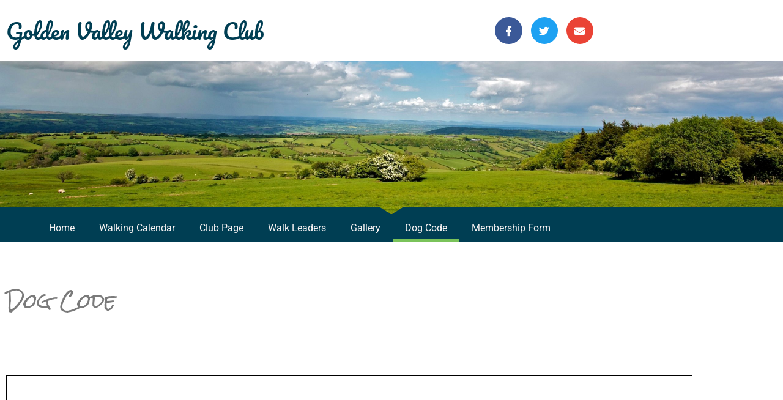

--- FILE ---
content_type: text/css
request_url: https://goldenvalleywalkingclub.co.uk/wp-content/uploads/elementor/css/post-81.css?ver=1767832322
body_size: 1362
content:
.elementor-81 .elementor-element.elementor-element-4263032 > .elementor-container > .elementor-column > .elementor-widget-wrap{align-content:center;align-items:center;}.elementor-81 .elementor-element.elementor-element-4263032 > .elementor-container{max-width:980px;min-height:100px;}.elementor-widget-heading .elementor-heading-title{font-family:var( --e-global-typography-primary-font-family ), Sans-serif;font-weight:var( --e-global-typography-primary-font-weight );color:var( --e-global-color-primary );}.elementor-81 .elementor-element.elementor-element-e52342f .elementor-heading-title{font-family:"Pacifico", Sans-serif;font-size:35px;font-weight:200;color:#003E53;}.elementor-81 .elementor-element.elementor-element-c0a518f{--grid-template-columns:repeat(0, auto);--icon-size:17px;--grid-column-gap:10px;--grid-row-gap:0px;}.elementor-81 .elementor-element.elementor-element-c0a518f .elementor-widget-container{text-align:right;}.elementor-81 .elementor-element.elementor-element-c0a518f .elementor-social-icon{--icon-padding:0.8em;}.elementor-81 .elementor-element.elementor-element-69f0bcf:not(.elementor-motion-effects-element-type-background), .elementor-81 .elementor-element.elementor-element-69f0bcf > .elementor-motion-effects-container > .elementor-motion-effects-layer{background-image:url("https://goldenvalleywalkingclub.co.uk/wp-content/uploads/2021/11/IMG_0195-scaled.jpg");background-position:bottom center;background-size:cover;}.elementor-81 .elementor-element.elementor-element-69f0bcf > .elementor-container{min-height:250px;}.elementor-81 .elementor-element.elementor-element-69f0bcf > .elementor-background-overlay{opacity:0.25;transition:background 0.3s, border-radius 0.3s, opacity 0.3s;}.elementor-81 .elementor-element.elementor-element-69f0bcf{transition:background 0.3s, border 0.3s, border-radius 0.3s, box-shadow 0.3s;}.elementor-81 .elementor-element.elementor-element-69f0bcf > .elementor-shape-bottom .elementor-shape-fill{fill:#003E53;}.elementor-81 .elementor-element.elementor-element-69f0bcf > .elementor-shape-bottom svg{height:12px;}.elementor-81 .elementor-element.elementor-element-1604e78 > .elementor-container > .elementor-column > .elementor-widget-wrap{align-content:center;align-items:center;}.elementor-81 .elementor-element.elementor-element-1604e78:not(.elementor-motion-effects-element-type-background), .elementor-81 .elementor-element.elementor-element-1604e78 > .elementor-motion-effects-container > .elementor-motion-effects-layer{background-color:#003E53;}.elementor-81 .elementor-element.elementor-element-1604e78 > .elementor-container{max-width:980px;}.elementor-81 .elementor-element.elementor-element-1604e78{transition:background 0.3s, border 0.3s, border-radius 0.3s, box-shadow 0.3s;padding:0px 0px 0px 0px;}.elementor-81 .elementor-element.elementor-element-1604e78 > .elementor-background-overlay{transition:background 0.3s, border-radius 0.3s, opacity 0.3s;}.elementor-81 .elementor-element.elementor-element-edb1217.elementor-column > .elementor-widget-wrap{justify-content:center;}.elementor-81 .elementor-element.elementor-element-edb1217 > .elementor-element-populated{padding:0px 0px 0px 0px;}.elementor-widget-nav-menu .elementor-nav-menu .elementor-item{font-family:var( --e-global-typography-primary-font-family ), Sans-serif;font-weight:var( --e-global-typography-primary-font-weight );}.elementor-widget-nav-menu .elementor-nav-menu--main .elementor-item{color:var( --e-global-color-text );fill:var( --e-global-color-text );}.elementor-widget-nav-menu .elementor-nav-menu--main .elementor-item:hover,
					.elementor-widget-nav-menu .elementor-nav-menu--main .elementor-item.elementor-item-active,
					.elementor-widget-nav-menu .elementor-nav-menu--main .elementor-item.highlighted,
					.elementor-widget-nav-menu .elementor-nav-menu--main .elementor-item:focus{color:var( --e-global-color-accent );fill:var( --e-global-color-accent );}.elementor-widget-nav-menu .elementor-nav-menu--main:not(.e--pointer-framed) .elementor-item:before,
					.elementor-widget-nav-menu .elementor-nav-menu--main:not(.e--pointer-framed) .elementor-item:after{background-color:var( --e-global-color-accent );}.elementor-widget-nav-menu .e--pointer-framed .elementor-item:before,
					.elementor-widget-nav-menu .e--pointer-framed .elementor-item:after{border-color:var( --e-global-color-accent );}.elementor-widget-nav-menu{--e-nav-menu-divider-color:var( --e-global-color-text );}.elementor-widget-nav-menu .elementor-nav-menu--dropdown .elementor-item, .elementor-widget-nav-menu .elementor-nav-menu--dropdown  .elementor-sub-item{font-family:var( --e-global-typography-accent-font-family ), Sans-serif;font-weight:var( --e-global-typography-accent-font-weight );}.elementor-81 .elementor-element.elementor-element-2248a51 .elementor-nav-menu .elementor-item{font-family:"Roboto", Sans-serif;font-weight:400;}.elementor-81 .elementor-element.elementor-element-2248a51 .elementor-nav-menu--main .elementor-item{color:#F8F4F4;fill:#F8F4F4;}.elementor-81 .elementor-element.elementor-element-2248a51 .elementor-nav-menu--main:not(.e--pointer-framed) .elementor-item:before,
					.elementor-81 .elementor-element.elementor-element-2248a51 .elementor-nav-menu--main:not(.e--pointer-framed) .elementor-item:after{background-color:#6AB8E0;}.elementor-81 .elementor-element.elementor-element-2248a51 .e--pointer-framed .elementor-item:before,
					.elementor-81 .elementor-element.elementor-element-2248a51 .e--pointer-framed .elementor-item:after{border-color:#6AB8E0;}.elementor-81 .elementor-element.elementor-element-2248a51 .elementor-nav-menu--main:not(.e--pointer-framed) .elementor-item.elementor-item-active:before,
					.elementor-81 .elementor-element.elementor-element-2248a51 .elementor-nav-menu--main:not(.e--pointer-framed) .elementor-item.elementor-item-active:after{background-color:#7AC35A;}.elementor-81 .elementor-element.elementor-element-2248a51 .e--pointer-framed .elementor-item.elementor-item-active:before,
					.elementor-81 .elementor-element.elementor-element-2248a51 .e--pointer-framed .elementor-item.elementor-item-active:after{border-color:#7AC35A;}.elementor-81 .elementor-element.elementor-element-2248a51 .e--pointer-framed .elementor-item:before{border-width:5px;}.elementor-81 .elementor-element.elementor-element-2248a51 .e--pointer-framed.e--animation-draw .elementor-item:before{border-width:0 0 5px 5px;}.elementor-81 .elementor-element.elementor-element-2248a51 .e--pointer-framed.e--animation-draw .elementor-item:after{border-width:5px 5px 0 0;}.elementor-81 .elementor-element.elementor-element-2248a51 .e--pointer-framed.e--animation-corners .elementor-item:before{border-width:5px 0 0 5px;}.elementor-81 .elementor-element.elementor-element-2248a51 .e--pointer-framed.e--animation-corners .elementor-item:after{border-width:0 5px 5px 0;}.elementor-81 .elementor-element.elementor-element-2248a51 .e--pointer-underline .elementor-item:after,
					 .elementor-81 .elementor-element.elementor-element-2248a51 .e--pointer-overline .elementor-item:before,
					 .elementor-81 .elementor-element.elementor-element-2248a51 .e--pointer-double-line .elementor-item:before,
					 .elementor-81 .elementor-element.elementor-element-2248a51 .e--pointer-double-line .elementor-item:after{height:5px;}.elementor-theme-builder-content-area{height:400px;}.elementor-location-header:before, .elementor-location-footer:before{content:"";display:table;clear:both;}@media(max-width:1024px){.elementor-81 .elementor-element.elementor-element-4263032{padding:0px 20px 0px 20px;}.elementor-81 .elementor-element.elementor-element-c0a518f .elementor-widget-container{text-align:right;}.elementor-81 .elementor-element.elementor-element-1604e78{padding:0px 20px 0px 20px;}}@media(max-width:767px){.elementor-81 .elementor-element.elementor-element-4263032{padding:25px 25px 25px 25px;}.elementor-81 .elementor-element.elementor-element-e52342f{text-align:center;}.elementor-81 .elementor-element.elementor-element-e52342f .elementor-heading-title{line-height:1.6em;}.elementor-81 .elementor-element.elementor-element-c0a518f .elementor-widget-container{text-align:center;}.elementor-81 .elementor-element.elementor-element-69f0bcf:not(.elementor-motion-effects-element-type-background), .elementor-81 .elementor-element.elementor-element-69f0bcf > .elementor-motion-effects-container > .elementor-motion-effects-layer{background-image:url("https://goldenvalleywalkingclub.co.uk/wp-content/uploads/2021/11/IMG_0195-scaled.jpg");}.elementor-81 .elementor-element.elementor-element-69f0bcf > .elementor-container{min-height:279px;}.elementor-81 .elementor-element.elementor-element-1604e78{padding:10px 30px 10px 30px;}.elementor-81 .elementor-element.elementor-element-2248a51 .elementor-nav-menu .elementor-item{font-size:16px;}}

--- FILE ---
content_type: text/css
request_url: https://goldenvalleywalkingclub.co.uk/wp-content/uploads/elementor/css/post-104.css?ver=1767832322
body_size: 653
content:
.elementor-104 .elementor-element.elementor-element-996d98c > .elementor-container > .elementor-column > .elementor-widget-wrap{align-content:center;align-items:center;}.elementor-104 .elementor-element.elementor-element-996d98c:not(.elementor-motion-effects-element-type-background), .elementor-104 .elementor-element.elementor-element-996d98c > .elementor-motion-effects-container > .elementor-motion-effects-layer{background-color:#003e53;}.elementor-104 .elementor-element.elementor-element-996d98c > .elementor-container{max-width:980px;}.elementor-104 .elementor-element.elementor-element-996d98c{transition:background 0.3s, border 0.3s, border-radius 0.3s, box-shadow 0.3s;padding:0px 0px 30px 0px;}.elementor-104 .elementor-element.elementor-element-996d98c > .elementor-background-overlay{transition:background 0.3s, border-radius 0.3s, opacity 0.3s;}.elementor-104 .elementor-element.elementor-element-6dbee47 > .elementor-element-populated{padding:0px 0px 0px 0px;}.elementor-widget-heading .elementor-heading-title{font-family:var( --e-global-typography-primary-font-family ), Sans-serif;font-weight:var( --e-global-typography-primary-font-weight );color:var( --e-global-color-primary );}.elementor-104 .elementor-element.elementor-element-4759ba1 .elementor-heading-title{font-family:"Roboto", Sans-serif;font-size:36px;font-weight:300;color:#ffffff;}.elementor-widget-button .elementor-button{background-color:var( --e-global-color-accent );font-family:var( --e-global-typography-accent-font-family ), Sans-serif;font-weight:var( --e-global-typography-accent-font-weight );line-height:var( --e-global-typography-accent-line-height );}.elementor-104 .elementor-element.elementor-element-1a86795 .elementor-button{background-color:#e4bc36;font-family:"Playfair Display", Sans-serif;border-radius:0px 0px 0px 0px;}.elementor-104 .elementor-element.elementor-element-1a86795 .elementor-button:hover, .elementor-104 .elementor-element.elementor-element-1a86795 .elementor-button:focus{background-color:#8daca6;}.elementor-104 .elementor-element.elementor-element-1a86795 .elementor-button-content-wrapper{flex-direction:row-reverse;}.elementor-theme-builder-content-area{height:400px;}.elementor-location-header:before, .elementor-location-footer:before{content:"";display:table;clear:both;}@media(max-width:1024px) and (min-width:768px){.elementor-104 .elementor-element.elementor-element-6dbee47{width:60%;}.elementor-104 .elementor-element.elementor-element-3aaefde{width:40%;}}@media(max-width:1024px){.elementor-104 .elementor-element.elementor-element-996d98c{padding:0px 20px 0px 20px;}.elementor-widget-button .elementor-button{line-height:var( --e-global-typography-accent-line-height );}.elementor-104 .elementor-element.elementor-element-1a86795 .elementor-button{font-size:15px;}}@media(max-width:767px){.elementor-104 .elementor-element.elementor-element-996d98c{padding:30px 30px 30px 30px;}.elementor-104 .elementor-element.elementor-element-4759ba1{text-align:center;}.elementor-104 .elementor-element.elementor-element-4759ba1 .elementor-heading-title{font-size:32px;}.elementor-widget-button .elementor-button{line-height:var( --e-global-typography-accent-line-height );}}